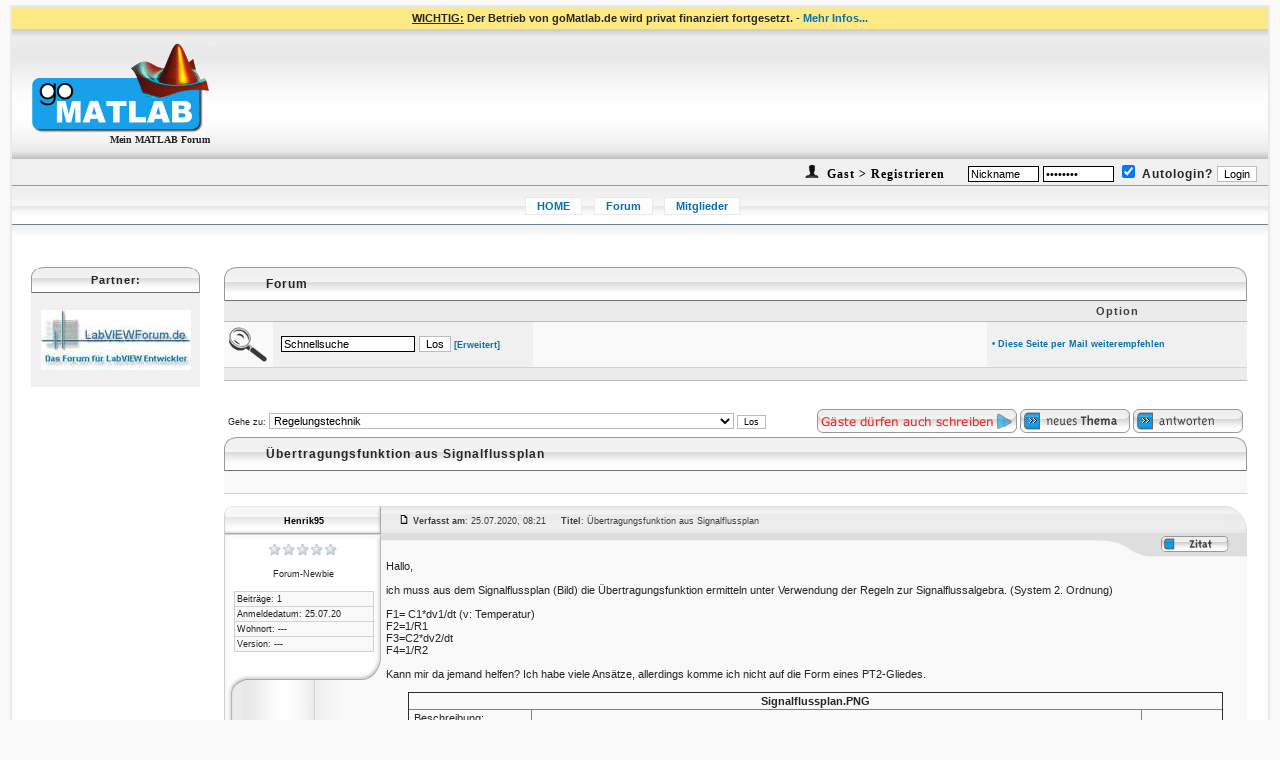

--- FILE ---
content_type: text/html; charset=UTF-8
request_url: https://gomatlab.de/bertragungsfunktion-aus-signalflussplan-t49597.html
body_size: 40284
content:
<?xml version="1.0" encoding="iso-8859-1"?>
<!DOCTYPE html PUBLIC "-//W3C//DTD XHTML 1.0 Transitional//EN" "http://www.w3.org/TR/xhtml1/DTD/xhtml1-transitional.dtd">
<html xmlns="http://www.w3.org/1999/xhtml">
<html dir="ltr">
<head>
<meta charset="UTF-8">
<!--<meta http-equiv="Content-Type" content="text/html; charset=UTF-8">-->
<meta http-equiv="Content-Style-Type" content="text/css">
<meta http-equiv="X-UA-Compatible" content="IE=EmulateIE7" />
<meta http-equiv="content-language" content="de">
<META NAME="author" content="Martin Heinrich">
<META NAME="ROBOTS" CONTENT="NOODP, INDEX, FOLLOW">
<META NAME="revisit-after" CONTENT="1 days">
<meta NAME="publisher" content="Martin Heinrich">
<meta name="copyright" content="www.gomatlab.de">
<meta name="audience" content="Alle">
<meta name="siteinfo" content="/robots.txt">
<meta name="description" content="MATLAB Forum - Übertragungsfunktion aus Signalflussplan - ">
<meta name="keywords" content="MATLAB,Forum,Simulink,Stateflow,Gui">

<meta name="verify-v1" content="Uej+mt4MXv+X6G7tB3tbMc/dSw3rzCHC0DpRKG8eKWA=" />
<link rel="top" href="./index.html" title="Mein MATLAB Forum - goMatlab.de / Übersicht" />
<link rel="search" href="./search.html" title="Suchen" />
<link rel="help" href="./faq.html" title="FAQ" />
<link rel="author" href="./memberlist.html" title="Mitgliederliste" />
<link rel="prev" href="viewtopic.php?t=49597&amp;view=previous" title="Vorheriges Thema anzeigen" />
<link rel="next" href="viewtopic.php?t=49597&amp;view=next" title="Nächstes Thema anzeigen" />
<link rel="up" href="regelungstechnik-f92.html" title="Regelungstechnik" />
<link rel="chapter forum" href="news-zum-forum-f65.html" title="News zum Forum" />
<link rel="chapter forum" href="pro-und-contra-gomatlab-forum-f66.html" title="Pro und Contra goMatlab-Forum" />
<link rel="chapter forum" href="mathworks-news-f95.html" title="Mathworks News" />
<link rel="chapter forum" href="grafiken-und-plots-f72.html" title="Grafiken und Plots" />
<link rel="chapter forum" href="guis-f73.html" title="GUIs" />
<link rel="chapter forum" href="programmierung-f74.html" title="Programmierung" />
<link rel="chapter forum" href="suche-funktion-fr-f106.html" title=""Suche Funktion für ..." " />
<link rel="chapter forum" href="fehlersuche-f107.html" title="Fehlersuche" />
<link rel="chapter forum" href="performance-steigerung-f105.html" title="Performance-Steigerung" />
<link rel="chapter forum" href="objektorientierte-programmierung-f82.html" title="Objektorientierte Programmierung" />
<link rel="chapter forum" href="toolboxen-f75.html" title="Toolboxen" />
<link rel="chapter forum" href="matlab-intern-f76.html" title="Matlab intern" />
<link rel="chapter forum" href="release-fragen-f101.html" title="Release-Fragen" />
<link rel="chapter forum" href="sonstige-matlab-fragen-f49.html" title="Sonstige MATLAB Fragen" />
<link rel="chapter forum" href="bugs-matlab-f58.html" title="Bugs MATLAB" />
<link rel="chapter forum" href="simulink-f50.html" title="Simulink" />
<link rel="chapter forum" href="stateflow-f51.html" title="Stateflow" />
<link rel="chapter forum" href="simscape-f103.html" title="Simscape" />
<link rel="chapter forum" href="simmechanics-simdriveline-simhydraulics-simrf-simelectronics-simpowersystems-f104.html" title="SimMechanics / SimDriveline / SimHydraulics / SimRF / SimElectronics / SimPowerSystems" />
<link rel="chapter forum" href="bugs-simulink-stateflow-simscape-f59.html" title="Bugs Simulink / Stateflow / Simscape" />
<link rel="chapter forum" href="bildverarbeitung-f91.html" title="Bildverarbeitung" />
<link rel="chapter forum" href="mathematik-f71.html" title="Mathematik" />
<link rel="chapter forum" href="regelungstechnik-f92.html" title="Regelungstechnik" />
<link rel="chapter forum" href="signalverarbeitung-f93.html" title="Signalverarbeitung" />
<link rel="chapter forum" href="carnot-toolbox-f108.html" title="CARNOT-Toolbox" />
<link rel="chapter forum" href="sonstige-anwendungsgebiete-f94.html" title="sonstige Anwendungsgebiete" />
<link rel="chapter forum" href="faq-f80.html" title="FAQ" />
<link rel="chapter forum" href="faq-diskussion-f81.html" title="FAQ Diskussion" />
<link rel="chapter forum" href="script-ecke-f67.html" title="Script-Ecke" />
<link rel="chapter forum" href="tutorials-f77.html" title="Tutorials" />
<link rel="chapter forum" href="video-tutorials-f90.html" title="Video-Tutorials" />
<link rel="chapter forum" href="scilab-xcos-ehemals-scicos-forum-f83.html" title="Scilab / Xcos (ehemals Scicos) Forum" />
<link rel="chapter forum" href="octave-forum-f84.html" title="Octave-Forum" />
<link rel="chapter forum" href="freemat-forum-f96.html" title="FreeMat-Forum" />
<link rel="chapter forum" href="blog-mein-projekt-f98.html" title="Blog - Mein Projekt" />
<link rel="chapter forum" href="programmierauftrge-f62.html" title="Programmieraufträge" />
<link rel="chapter forum" href="off-topic-f64.html" title="Off Topic" />
<link rel="chapter forum" href="allgemeine-diskussion-f89.html" title="Allgemeine Diskussion" />

<base href="/">
<link rel="shortcut icon" href="/favicon.ico" type="image/x-icon">

<link rel="apple-touch-icon-precomposed" sizes="114x114" href="/apple-touch-icon-114x114-precomposed.png">
<link rel="apple-touch-icon-precomposed" sizes="72x72" href="/apple-touch-icon-72x72-precomposed.png">
<link rel="apple-touch-icon-precomposed" href="/touch-icon-iphone-precomposed.png">
<link rel="alternate" type="application/rss+xml" title="Neueste Beiträge" href="/rss.php">
<link rel="search" type="application/opensearchdescription+xml" href="opensearch.xml" title="goMatlab.de" />
<title>Übertragungsfunktion aus Signalflussplan - Mein MATLAB Forum - goMatlab.de</title>
<script language="JavaScript" type="text/javascript">
<!--
function MM_swapImgRestore() { //v3.0
var i,x,a=document.MM_sr; for(i=0;a&&i<a.length&&(x=a[i])&&x.oSrc;i++) x.src=x.oSrc;
}

function MM_preloadImages() { //v3.0
var d=document; if(d.images){ if(!d.MM_p) d.MM_p=new Array();
var i,j=d.MM_p.length,a=MM_preloadImages.arguments; for(i=0; i<a.length; i++)
if (a[i].indexOf("#")!=0){ d.MM_p[j]=new Image; d.MM_p[j++].src=a[i];}}
}

function MM_findObj(n, d) { //v4.01
var p,i,x;  if(!d) d=document; if((p=n.indexOf("?"))>0&&parent.frames.length) {
d=parent.frames[n.substring(p+1)].document; n=n.substring(0,p);}
if(!(x=d[n])&&d.all) x=d.all[n]; for (i=0;!x&&i<d.forms.length;i++) x=d.forms[i][n];
for(i=0;!x&&d.layers&&i<d.layers.length;i++) x=MM_findObj(n,d.layers[i].document);
if(!x && d.getElementById) x=d.getElementById(n); return x;
}

function MM_swapImage() { //v3.0
var i,j=0,x,a=MM_swapImage.arguments; document.MM_sr=new Array; for(i=0;i<(a.length-2);i+=3)
if ((x=MM_findObj(a[i]))!=null){document.MM_sr[j++]=x; if(!x.oSrc) x.oSrc=x.src; x.src=a[i+2];}
}
//-->
</script>
<script type='text/javascript'>
        var _gaq = _gaq || [];
        _gaq.push(['_setAccount', 'UA-32126582-13']);
        _gaq.push(['_setDomainName', 'gomatlab.de']);
        _gaq.push(['_setAllowLinker', true]);
        _gaq.push (['_gat._anonymizeIp']);
        _gaq.push(['_trackPageview']);

        (function() {
                var ga = document.createElement('script'); ga.type = 'text/javascript'; ga.async = true;
                ga.src = ('https:' == document.location.protocol ? 'https://ssl' : 'http://www') + '.google-analytics.com/ga.js';
                var s = document.getElementsByTagName('script')[0]; s.parentNode.insertBefore(ga, s);
        })();
</script>
<script type="text/javascript" src="https://script.ioam.de/iam.js"></script>
<link href="templates/vSpiralFull/vSpiralFull.css" rel="stylesheet" type="text/css" />
</head>
<body bgcolor="#F9F9F9" leftmargin="10" rightmargin="10" topmargin="5" marginwidth="10" marginheight="5" onload="MM_preloadImages('templates/vSpiralFull/images/_nav_faq-over.gif','templates/vSpiralFull/images/_nav_memberlist-over.gif','templates/vSpiralFull/images/_nav_privatemsgs-over.gif','templates/vSpiralFull/images/_nav_profile-over.gif','templates/vSpiralFull/images/_nav_register-over.gif','templates/vSpiralFull/images/_nav_search-over.gif','templates/vSpiralFull/images/_nav_statistics-over.gif','templates/vSpiralFull/images/_nav_user_group_cp-over.gif','templates/vSpiralFull/images/_nav_login_logout-over.gif')">

<script type="text/javascript" src="wz_tooltip.js"></script>



<div style="min-width:980px;">

<table cellpadding=0 cellspacing=0 height="100%" width="100%">
<tr height="1%">
<td style="top:0;width:100%">

<table width="100%" height="100%" cellspacing="0" cellpadding="0" border="0" align="center">
	<tr>
		<td class="bodyline">

			<table width="100%" cellspacing="0" cellpadding="5" border="0" bgcolor="#ffe985"> 
			<tr> 
				<td align="center"><b><u>WICHTIG:</u> Der Betrieb von goMatlab.de wird privat finanziert fortgesetzt. - </b> <a href="betrieb-von-gomatlab-de-wird-privat-finanziert-fortgesetzt-t51974.html">Mehr Infos...</a>
				</td>
			</tr>
		</table>

<a name="top"></a>

<table width="100%" height="100%" border="0" align="center" cellpadding="0" cellspacing="0">
<tr>
<td height="130" background="templates/vSpiralFull/images/_header_bg.jpg">

<table width="100%" border="0" cellspacing="0" cellpadding="0">
<tr>
<td width="20"><br></td>
<td width="178" valign="middle" align="right"><a href="."><img src="templates/vSpiralFull/images/_header_logo.gif" alt="Mein MATLAB Forum - goMatlab.de" title="Mein MATLAB Forum - goMatlab.de" border="0" /></a>
<h1 class="header">Mein MATLAB Forum</h1></td>
<td>&nbsp;</td>
<td height="130" valign="middle" align="right"> <!-- background="templates/vSpiralFull/images/_header_bg_wave.jpg"-->

		

</td>
<td width="20"><br></td>
</tr>
</table>

</td>
</tr>

<tr>
      <td class="topmenusmall">


<form action="login.php" method="post">
<img src="images/icons/mitglied.gif"><a href="profile,mode,register,agreed,true.html" class="header"> Gast > Registrieren</a>&nbsp;&nbsp;&nbsp;&nbsp;&nbsp;<input class="post" style="border-color: black; width: 65px;" type="text" name="username" value="Nickname" onfocus="if(this.value=='Nickname'){this.value='';}" onblur="if(this.value==''){this.value='Nickname';}">
<input class="post" style="border-color: black; width: 65px;" type="password" name="password" value="Passwort" onfocus="if(this.value=='Passwort'){this.value='';}" onblur="if(this.value==''){this.value='Passwort';}">
<input type="hidden" name="redirect" value="viewtopic.php&amp;t=49597">
<input class="text" type="checkbox" checked name="autologin" />&nbsp;Autologin?
<input type="submit" name="login" value="Login">&nbsp;&nbsp;
</form>



	  </td>
</tr>

<tr>
      <td height="40" background="templates/vSpiralFull/images/_full_bg.gif">

	  		<table width="100%" border="0">
				<tr>
						<td width="99%">


<ul id="list">
<li><a href="portal.php">HOME</a></li>
<!--<li><a href="index.html">Forum</a></li>-->
<li><a href="index.php">Forum</a></li>
<!--<li><a href="stellenmarkt.php">Stellenmarkt</a></li>
<li><a href="kurse_schulungen_seminare.html">Schulungen</a></li>-->
<!--<li><a href="/wiki">Wiki</a></li>!-->
<!--<li><a href="buechertipps-f61.html">Bücher</a></li>-->
<!--<li><a href="shop.html">Bücher-Shop</a></li>-->
<!--<li><a href="jobboerse-f62.html">Jobbörse</a></li>!-->
<!--<li><a href="search.html">Suche</a></li>!-->
<li><a href="memberlist.html">Mitglieder</a></li>
<!--<li><a href="groupcp.html">Benutzergruppen</a></li>!-->
</ul>

						</td>
						<td align="right">
	<!--<a href="https://www.elektroniknet.de" target="_blank"><img src="images/elektroniknet.gif"></a>-->

						</td>

				</tr>
		</table>


	  </td>
</tr>
<tr>
<td height="11" align="center" valign="top" background="templates/vSpiralFull/images/_undernav_fade.gif"></td>
</tr>
<tr>
<td align="center" valign="top"><table width="100%" border="0" cellspacing="0" cellpadding="6">
<tr>
<td align="right">
﻿<!--<a href="index.html">Mein MATLAB Forum - goMatlab.de / Übersicht</a> » <a href="regelungstechnik-f92.html"></a>

<a href="http://www.mister-wong.de" target="_blank" onclick="window.open('http://www.mister-wong.de/index.php?action=addurl&bm_url='+encodeURIComponent(location.href)+'&bm_description='+encodeURIComponent(document.title));return false;"><img src='/images/mister-wong.gif' border=0></a>
<a href="http://del.icio.us/post" target="_blank" onclick="window.open('http://del.icio.us/post?url='+encodeURIComponent(location.href)+'&title='+encodeURIComponent(document.title));return false;"><img src='/images/delicious.gif' border=0></a>
<a href="http://digg.com/" target="_blank" onclick="window.open('http://digg.com/submit?phase=2&url='+encodeURIComponent(location.href).replace(/\+/g,'%2b')+'&title='+encodeURIComponent(document.title));return false;"><img src='/images/digg.gif' border=0></a>
<a href="http://linkarena.com/bookmarks" target="_blank" onclick="window.open('http://linkarena.com/bookmarks/addlink/?url='+encodeURIComponent(location.href)+'&title='+encodeURIComponent(document.title));return false;"><img src='/images/linkarena.gif' border=0></a>
<a href="http://yigg.de/neu" target="_blank" onclick="window.open('http://yigg.de/neu?exturl='+encodeURIComponent(location.href)+'&exttitle='+encodeURIComponent(document.title));return false;"><img src='/images/yigg.gif' border=0></a>
-->


<table width="100%" border="0" cellpadding="8">
<tr><td valign="top" align="left">

<!-- ################################################# LEFT START ################################################# -->
<table width="175" border="0">
<tr><td valign="top">


<!-- ##### FETCH POLL START ##### -->
<!-- ##### FETCH POLL END ##### -->


<!-- ##### AMAZON TEASER START ##### --

<table width="100%" border="0" cellpadding="0" cellspacing="1" style="border-collapse: collapse" class="forumline">
<tr>
<th colspan="2">

	<table class="table" border="0" cellpadding="0" cellspacing="0">
		<tr>
			<td class="toprowleftsmall"></td>
			<td class="toprowsmall">


Bücher:


				</td>
			<td class="toprowrightsmall"></td>
		</tr>
	</table></th>
</tr>
<tr>
<td colspan="2" height="1" class="row1">
<center>-->
<!-- BEGIN amazon --

-- END amazon -->
<!--</center>
</td>
</tr>
</table>
<br>
-- ##### AMAZON TEASER ENDE ##### -->



<!-- ##### Skyscraper Ad START ##### -->
<!--<table width="100%" border="0" cellpadding="0" cellspacing="1" style="border-collapse: collapse" class="forumline">
<tr>
<th colspan="2">

	<table class="table" border="0" cellpadding="0" cellspacing="0">
		<tr>
			<td class="toprowleftsmall"></td>
			<td class="toprowsmall">


Anzeige:


				</td>
			<td class="toprowrightsmall"></td>
		</tr>
	</table></th>
</tr>
<tr>
<td colspan="2" height="1" class="row1">-->
<center>
	<!--JavaScript Tag // Website: goMatlab // Page: goMatlab Forum // Page: goMatlab Forum // Placement: Skyscraper (5048091) // created at: Mar 10, 2014 3:50:12 PM-->
<!--<script language="javascript">--><!--
document.write('<scr'+'ipt language="javascript1.1" src="https://adserver.adtech.de/addyn|3.0|231|5048091|0|154|ADTECH;loc=100;target=_blank;grp=[group];misc='+new Date().getTime()+'"></scri'+'pt>');
//-->
<!--</script><noscript><a href="https://adserver.adtech.de/adlink|3.0|231|5048091|0|154|ADTECH;loc=300;grp=[group]" target="_blank"><img src="https://adserver.adtech.de/adserv|3.0|231|5048091|0|154|ADTECH;loc=300;grp=[group]" border="0" width="160" height="600"></a></noscript>-->
<!-- End of JavaScript Tag -->
</center>
<!--</td>
</tr>
</table>-->
<!-- ##### Skyscraper Ad END ##### -->



<!-- ##### JOBLIST FACHKRAFT START ##### -->
<!-- BEGIN switch_jobliste_fachkraft_active --
<table width="100%" border="0" cellpadding="0" cellspacing="1" style="border-collapse: collapse" class="forumline">
  <tr>
        <th colspan="2">

	<table class="table" border="0" cellpadding="0" cellspacing="0">
		<tr>
			<td class="toprowleftsmall"></td>
			<td class="toprowsmall">


		Fachkräfte:


				</td>
			<td class="toprowrightsmall"></td>
		</tr>
	</table></th>
  </tr>
  <tr>
	<td align="left" class="row1">
	<script src="https://gomatlab.al.sites.jobware.net/teaser/1.js" type="text/javascript"></script>
	</td>
  </tr>
    <tr>
		<td class="row1" align="right">

			<span class="gensmall">
				<a href="https://www.gomatlab.de/stellenmarkt.php#stellenmarkt">weitere Angebote</a>
			</span>
		</td>
  </tr>
</table>
<br>
-- END switch_jobliste_fachkraft_active -->
<!-- ##### JOBLIST FACHKRAFT END ##### -->

<!-- ##### JOBLIST CAMPUS START ##### -->
<!-- BEGIN switch_jobliste_campus_active --
<table width="100%" border="0" cellpadding="0" cellspacing="1" style="border-collapse: collapse" class="forumline">
  <tr>
        <th colspan="2">

	<table class="table" border="0" cellpadding="0" cellspacing="0">
		<tr>
			<td class="toprowleftsmall"></td>
			<td class="toprowsmall">


		Studierende:


				</td>
			<td class="toprowrightsmall"></td>
		</tr>
	</table></th>
  </tr>
  <tr>
	<td align="left" class="row1">
	<script src="https://gomatlab.al.sites.jobware.net/teaser/2.js" type="text/javascript"></script> 
	</td>
  </tr>
    <tr>
		<td class="row1" align="right">

			<span class="gensmall">
				<a href="https://www.gomatlab.de/stellenmarkt.php#stellenmarkt">weitere Angebote</a>
			</span>
		</td>
  </tr>
</table>
<br>
-- END switch_jobliste_campus_active -->
<!-- ##### JOBLIST CAMPUS END ##### -->

<!-- ##### ZEITSCHRIFT START #####

<table width="100%" border="0" cellpadding="0" cellspacing="1" style="border-collapse: collapse" class="forumline">
<tr>
<th colspan="2">

	<table class="table" border="0" cellpadding="0" cellspacing="0">
		<tr>
			<td class="toprowleftsmall"></td>
			<td class="toprowsmall">


Zeitschrift:


				</td>
			<td class="toprowrightsmall"></td>
		</tr>
	</table></th>
</tr>
<tr>
<td colspan="2" height="1" class="row1">
{ZEIT SCHRIFT}
</td>
</tr>
</table>
<br>
 ##### ZEITSCHRIFT ENDE ##### -->





<!-- ##### PARTNERSITES START ##### -->
<table width="100%" border="0" cellpadding="0" cellspacing="1" style="border-collapse: collapse" class="forumline">
  <tr>
        <th colspan="2">

	<table class="table" border="0" cellpadding="0" cellspacing="0">
		<tr>
			<td class="toprowleftsmall"></td>
			<td class="toprowsmall">


		Partner:


				</td>
			<td class="toprowrightsmall"></td>
		</tr>
	</table></th>
  </tr>
  <tr>
<td align="center"  class="row1"><span class="gensmall">
<br><a href="https://www.labviewforum.de" target="_blank"><img border="0"  src="partner/labviewforum_klein.jpg"></a>
<br />
<!--<br></td></tr></tbody></table><table style="border-collapse: collapse;" class="forumline" border="0" cellpadding="0" cellspacing="1" width="100%"><tbody><tr><th colspan="2"><table class="table" border="0" cellpadding="0" cellspacing="0"><tbody><tr><td class="toprowleftsmall"></td><td class="toprowsmall">Vermarktungspartner</td>
<br />
<td class="toprowrightsmall"></td></tr></tbody></table></th></tr><tr><td class="row1" align="center"><span class="gensmall"><a href="https://www.weka-fachmedien.de" target="_blank"><img border="0"  src="partner/weka_fachmedien_logo.gif"></a>-->

<br>

</span></td>
  </tr>
</table>
<br>
<!-- ##### PARTNERSITES END ##### -->


<!-- ##### GOOGLE START ##### -->
<!-- ##### GOOGLE END ##### -->



</td></tr>
</table>
<!-- ################################################# LEFT END ################################################# -->

</td>
<td valign=top width="100%">

<!-- ################################################# CENTER START ################################################# -->
<table width="100%" border="0">
<tr><td align="right">





<table class="table" border="0" cellpadding="0" cellspacing="0">
	<tr>
		<td class="toprowleft"></td>
		<td class="toprow">Forum</td>
		<td class="toprowright"></td>
	</tr>
</table>

<table class="table" border="0" cellspacing="0" cellpadding="0">
	<tr>
		<td class="catrow" width="39">&nbsp;</td>
		<td class="catrow" width="250">&nbsp;</td>
		<td class="catrow" nowrap>&nbsp;</td>
		<td class="catrow" width="250">Option</td>
	</tr>

	<tr>
		<td class="row2top" align="left" valign="middle">
			<img src="images/search.gif">
		</td>
		<td class="row1top" align="left" valign="middle">
			
<table border="0">
<form action="./search.php?mode=results" method="post">
<tr>
<td><input type="text" width="500" name="search_keywords" class="post" value="Schnellsuche" style="border-color: black;" onfocus="this.select()"></td>
<td><INPUT TYPE="submit" BORDER="0" value="Los" ALT="Submit" class="post" accesskey="s"><span class="small"> <a href="search.html"> [Erweitert]</a></span></td>
<input type="hidden" name="searchuser" value="">
<input type="hidden" name="search_forum" value="-1">
<input type="hidden" name="search_author" value="">
<input type="hidden" name="search_time" value="0">
<input type="hidden" name="search_cat" value="-1">
<input type="hidden" name="sort_by" value="0">
<input type="hidden" name="search_fields" value="all"> 
<input type="hidden" name="search_terms" value="all"> 
<input type="hidden" name="show_results" value="topics">
<input type="hidden" name="retrun_chars" value="-1">

</td>
</tr>
</form>
</table>
		</td>
		<td class="row2top" align="left" valign="middle">&nbsp;

		</td>
		<td class="row1top" align="left" valign="middle" width="250">
			<span class="small">
				
				
				<a href="weiterempfehlen.php" alt="Diese Seite weiterempfehlen" title="Diese Seite weiterempfehlen" target="page" onClick="window.open('','page','toolbar=0,scrollbars=0,location=0,statusbar=0,menubar=0,resizable=0,width=550,height=410,left=50,top=50,titlebar=yes')">• Diese Seite per Mail weiterempfehlen</a>
			</span>
		</td>
	</tr>
</table>

<table class="table" border="0" cellspacing="0" cellpadding="0">
	<tr>
		<td class="spacer" colspan="5"></td>
	</tr>
	<tr>
		<td class="footrowleft">&nbsp;</td>
		<td class="footrow">&nbsp;</td>
		<td class="footrowright">&nbsp;</td>
	</tr>
</table><br /><br />










<table class="table" cellspacing="0" border="0" cellpadding="4">
<tr>
<td><table cellspacing="0" cellpadding="0" border="0">
<form method="get" name="jumpbox" action="viewforum.php" onSubmit="if(document.jumpbox.f.value == -1){return false;}">
<tr>
<td nowrap><span class="small">Gehe zu:&nbsp;<select name="f" onchange="if(this.options[this.selectedIndex].value != -1){ forms['jumpbox'].submit() }"><option value="-1">Forum auswählen</option><option value="-1">&nbsp;</option><option value="-1">Allgemeines</option><option value="-1">----------------</option><option value="65">News zum Forum</option><option value="66">Pro und Contra goMatlab-Forum</option><option value="95">Mathworks News</option><option value="-1">&nbsp;</option><option value="-1">MATLAB - Allgemeine Fragen</option><option value="-1">----------------</option><option value="72">Grafiken und Plots</option><option value="73">GUIs</option><option value="74">Programmierung</option><option value="106">"Suche Funktion für ..." </option><option value="107">Fehlersuche</option><option value="105">Performance-Steigerung</option><option value="82">Objektorientierte Programmierung</option><option value="75">Toolboxen</option><option value="76">Matlab intern</option><option value="101">Release-Fragen</option><option value="49">Sonstige MATLAB Fragen</option><option value="58">Bugs MATLAB</option><option value="-1">&nbsp;</option><option value="-1">Simulink / Stateflow / Simscape</option><option value="-1">----------------</option><option value="50">Simulink</option><option value="51">Stateflow</option><option value="103">Simscape</option><option value="104">SimMechanics / SimDriveline / SimHydraulics / SimRF / SimElectronics / SimPowerSystems</option><option value="59">Bugs Simulink / Stateflow / Simscape</option><option value="-1">&nbsp;</option><option value="-1">MATLAB / Simulink / Stateflow - Spezielle Anwendungsgebiete</option><option value="-1">----------------</option><option value="91">Bildverarbeitung</option><option value="71">Mathematik</option><option value="92"selected="selected">Regelungstechnik</option><option value="93">Signalverarbeitung</option><option value="108">CARNOT-Toolbox</option><option value="94">sonstige Anwendungsgebiete</option><option value="-1">&nbsp;</option><option value="-1">FAQ - MATLAB / Simulink / Stateflow</option><option value="-1">----------------</option><option value="80">FAQ</option><option value="81">FAQ Diskussion</option><option value="-1">&nbsp;</option><option value="-1">Scripte & Tutorials</option><option value="-1">----------------</option><option value="67">Script-Ecke</option><option value="77">Tutorials</option><option value="90">Video-Tutorials</option><option value="-1">&nbsp;</option><option value="-1">Matlab-Alternativen</option><option value="-1">----------------</option><option value="83">Scilab / Xcos (ehemals Scicos) Forum</option><option value="84">Octave-Forum</option><option value="96">FreeMat-Forum</option><option value="-1">&nbsp;</option><option value="-1">Sonstiges</option><option value="-1">----------------</option><option value="98">Blog - Mein Projekt</option><option value="62">Programmieraufträge</option><option value="64">Off Topic</option><option value="-1">&nbsp;</option><option value="-1">Nutzertreffen</option><option value="-1">----------------</option><option value="89">Allgemeine Diskussion</option></select><input type="hidden" name="sid" value="12b282428bbc2e8569a6973dc5211c8c" />&nbsp;<input type="submit" value="Los" class="smallinput" /></span></td>
</tr>
</form>
</table>
</td>
<td align="right" valign="middle">
<img src="templates/vSpiralFull/images/lang_german/gaeste_duerfen_schreiben.gif" border="0" align="middle" />
<a href="posting,mode,newtopic,f,92.html"><img src="templates/vSpiralFull/images/lang_german/post.gif" border="0" alt="Neues Thema eröffnen" align="middle" /></a>
<a href="posting,mode,reply,t,49597.html"><img src="templates/vSpiralFull/images/lang_german/reply.gif" border="0" alt="Neue Antwort erstellen" align="middle" /></a>
</td>
</tr>
</table>

<table class="table" border="0" cellpadding="0" cellspacing="0">
	<tr>
		<td class="toprowleft"></td>
		<td class="toprow"><h2>Übertragungsfunktion aus Signalflussplan</h2></td>
<!-- 		<td class="toprow" align="right" valign="middle" width="1">
			<a href="posting,mode,reply,t,49597.html"><img src="templates/vSpiralFull/images/lang_german/reply.gif" border="0" alt="Neue Antwort erstellen" align="right" valign="middle"/></a>
		</td>
 -->		<td class="toprowright"></td>
	</tr>
</table>
<table class="table" border="0" cellspacing="0" cellpadding="0">
	<tr>
		<td class="row2top" width="39">&nbsp;</td>
		<td class="row2top" nowrap>
		</td>
	</tr>
	<tr>
		<td class="spacer" colspan="2"></td>
	</tr>
</table>
<br />



<table width="100%" border="0" cellpadding="0" cellspacing="0">
<tr>
<td width="159" align="left" valign="top" background="templates/vSpiralFull/images/_postbit_left_bot_bg.gif"><table width="100%" border="0" cellspacing="0" cellpadding="0">
<tr>
<td height="37" align="center" valign="top" background="templates/vSpiralFull/images/_postbit_header_left_bg.gif" class="small"><span style="line-height: 30px; font-weight: bold;"><a name="196462"></a><a href="profile,mode,viewprofile,u,18499.html" style="text-decoration: none;"><font color="#000000">Henrik95</font></a></span></td>
</tr>
<tr>
<td align="center" background="templates/vSpiralFull/images/_postbit_left_top_bg.gif">
<center>
<span class="small">
<strong></strong>
</span>
<img src="images/rankst0.gif" alt="Forum-Newbie" title="Forum-Newbie" border="0" /><br />
<span class="small">
<br />
Forum-Newbie
</span><br />


</center>
<br />
<table cellspacing="0" border="0" cellpadding="0" align="center" width="140">
<tr>
<td class="spacer" colspan="3"></td>
</tr>
<tr>
<td class="spacer" width="1"><img src="templates/vSpiralFull/images/spacer.gif" width="1" height="1" /></td>
<td class="row2lesspad" width="100%">
<span class="small">Beiträge: 1</span>
</td>
<td class="spacer" width="1"><img src="templates/vSpiralFull/images/spacer.gif" width="1" height="1" /></td>
</tr>
<tr>
<td class="spacer" colspan="3"></td>
</tr>
<tr>
<td class="spacer" width="1"><img src="templates/vSpiralFull/images/spacer.gif" width="1" height="1" /></td>
<td class="row2lesspad" width="100%">
<span class="small">Anmeldedatum: 25.07.20</span>
</td>
<td class="spacer" width="1"><img src="templates/vSpiralFull/images/spacer.gif" width="1" height="1" /></td>
</tr>
<tr>
<td class="spacer" colspan="3"></td>
</tr>
<tr>
<td class="spacer" width="1"><img src="templates/vSpiralFull/images/spacer.gif" width="1" height="1" /></td>
<td class="row2lesspad" width="100%">
<span class="small">Wohnort: ---</span>
</td>
<td class="spacer" width="1"><img src="templates/vSpiralFull/images/spacer.gif" width="1" height="1" /></td>
</tr>
<tr>
<td class="spacer" colspan="3"></td>
</tr>
<tr>
<td class="spacer" width="1"><img src="templates/vSpiralFull/images/spacer.gif" width="1" height="1" /></td>
<td class="row2lesspad" width="100%">
<span class="small">Version: ---</span>
</td>
<td class="spacer" width="1"><img src="templates/vSpiralFull/images/spacer.gif" width="1" height="1" /></td>
</tr>
<tr>
<td class="spacer" colspan="3"></td>
</tr>
</table>
</td>
</tr>
<tr>
<td><img src="templates/vSpiralFull/images/_postbit_left_divide.gif" width="159" height="45"></td>
</tr>
</table></td>
<td align="left" valign="top" class="row2nopad" width="100%">
<table width="100%" border="0" cellspacing="0" cellpadding="0">
<tr>
<td width="100%" align="left" background="templates/vSpiralFull/images/_postbit_header_right_bg.gif" style="color: #404040;">
     <a href="bertragungsfunktion-aus-signalflussplan-t49597.html#196462"><img src="templates/vSpiralFull/images/icon_minipost.gif" width="12" height="9" alt="Beitrag" border="0" /></a>
<span class="small">
<b>Verfasst am</b>: 25.07.2020, 08:21    
<b>Titel</b>: Übertragungsfunktion aus Signalflussplan
</span>
</td>
<td width="23"><img src="templates/vSpiralFull/images/_postbit_header_right_right.gif" width="23" height="28"></td>
</tr>
</table>
<table width="100%" border="0" cellspacing="0" cellpadding="0">
<tr>
<td width="100%" background="templates/vSpiralFull/images/_postbit_subheader_left_bg.gif">&nbsp;</td>
<td width="61"><img src="templates/vSpiralFull/images/_postbit_subheader_divide.gif" width="61" height="23"></td>
<td align="center" valign="middle" nowrap background="templates/vSpiralFull/images/_postbit_subheader_right_bg.gif" class="small">   <a href="posting,mode,quote,p,196462.html"><img src="templates/vSpiralFull/images/lang_german/icon_quote.gif" alt="Antworten mit Zitat" title="Antworten mit Zitat" border="0" /></a>      </td>
</tr>
</table>
<table width="100%" border="0" cellspacing="3" cellpadding="0">
<tr>
<td>

Hallo,
<br />

<br />
ich muss aus dem Signalflussplan (Bild) die Übertragungsfunktion ermitteln unter Verwendung der Regeln zur Signalflussalgebra. (System 2. Ordnung)
<br />

<br />
F1= C1*dv1/dt (v: Temperatur)
<br />
F2=1/R1
<br />
F3=C2*dv2/dt
<br />
F4=1/R2
<br />

<br />
Kann mir da jemand helfen? Ich habe viele Ansätze, allerdings komme ich nicht auf die Form eines PT2-Gliedes.


<style type="text/css">
<!--
td.attachrow		{ font: normal 11px Verdana, Arial, Helvetica, sans-serif; color : #; border-color : #; }
td.attachheader     { font: normal 11px Verdana, Arial, Helvetica, sans-serif; color : #; border-color : #; background-color: #; }
table.attachtable	{ font: normal 12px Verdana, Arial, Helvetica, sans-serif; color : #; border-color : #;	border-collapse : collapse; }
-->
</style>

	<br /><br />


	<table width="95%" border="1" cellpadding="2" cellspacing="0" class="attachtable" align="center">
	<tr>
		<td width="100%" colspan="3" class="attachheader" align="center"><b><span class="gen">Signalflussplan.PNG</span></b></td>
	</tr>
	<tr>
		<td width="15%" class="attachrow"><span class="genmed"> Beschreibung:</span></td>
		<td width="75%" class="attachrow">
			<table width="100%" border="0" cellpadding="0" cellspacing="4" align="center">
			<tr>
				<td class="attachrow"><span class="genmed"></span></td>
			</tr>
			</table>
		</td>
		<td rowspan="4" align="center" width="10%" class="attachrow"><img src="images/icon_clip.gif" alt="" border="0" /><br /><a href="./download,id,15090.html" target="_blank" class="genmed"><b>Download</b></a></td>
	</tr>
	<tr>
		<td width="15%" class="attachrow"><span class="genmed"> Dateiname:</span></td>
		<td width="75%" class="attachrow"><span class="genmed"> Signalflussplan.PNG</span></td>
	</tr>
	<tr>
		<td width="15%" class="attachrow"><span class="genmed"> Dateigröße:</span></td>
		<td width="75%" class="attachrow"><span class="genmed"> 19.71 KB</td>
	</tr>
	<tr>
		<td width="15%" class="attachrow"><span class="genmed"> Heruntergeladen:</span></td>
		<td width="75%" class="attachrow"><span class="genmed"> 671 mal</span></td>
	</tr>
	</table>




<span class="small">

</span>
</td></tr></table>
</td>
</tr>
<tr>
<td colspan="2" background="templates/vSpiralFull/images/_postbit_botrow_bg.gif">
<table width="100%" border="0" cellspacing="0" cellpadding="0">
<tr>
<td width="91"><img src="templates/vSpiralFull/images/_postbit_botrow_left.gif" width="91" height="39"></td>
<td width="100%" align="center" valign="middle"><a href="privmsg,mode,post,u,18499.html"><img src="templates/vSpiralFull/images/lang_german/icon_pm.gif" alt="Private Nachricht senden" title="Private Nachricht senden" border="0" /></a> <a href="profile,mode,viewprofile,u,18499.html"><img src="templates/vSpiralFull/images/lang_german/icon_profile.gif" alt="Benutzer-Profile anzeigen" title="Benutzer-Profile anzeigen" border="0" /></a>      </td>
<td width="6" align="right" valign="bottom"><img src="templates/vSpiralFull/images/_postbit_botrow_right.gif" width="6" height="8"></td>
</tr>
</table></td>
</tr>


</table>
		<!-- ##### Content Ad START ##### -->
		<tr>
		<td align="center" colspan="2">
		
<!--JavaScript Tag // Website: goMatlab // Page: goMatlab Forum // Placement: Content Ad (5048092) // created at: Mar 10, 2014 3:48:55 PM-->
<!--<script language="javascript">--><!--
document.write('<scr'+'ipt language="javascript1.1" src="https://adserver.adtech.de/addyn|3.0|231|5048092|0|34|ADTECH;loc=100;target=_blank;grp=[group];misc='+new Date().getTime()+'"></scri'+'pt>');
//-->
<!--</script><noscript><a href="https://adserver.adtech.de/adlink|3.0|231|5048092|0|34|ADTECH;loc=300;grp=[group]" target="_blank"><img src="https://adserver.adtech.de/adserv|3.0|231|5048092|0|34|ADTECH;loc=300;grp=[group]" border="0" width="360" height="60"></a></noscript>-->
<!-- End of JavaScript Tag -->

		<br><br>
		</td>
		</tr>
		<!-- ##### Content Ad END ##### -->


<table class="table" border="0" cellspacing="0" cellpadding="0">
<tr>
<td align="left" class="small" valign="top">
<a href="posting,mode,newtopic,f,92.html"><img src="templates/vSpiralFull/images/lang_german/post.gif" border="0" alt="Neues Thema eröffnen" align="middle" /></a>
<a href="posting,mode,reply,t,49597.html"><img src="templates/vSpiralFull/images/lang_german/reply.gif" border="0" alt="Neue Antwort erstellen" align="middle" /></a>
<br><br>
</td>
<td align="right" class="small" valign="top">
<br><br>
</td>
</tr>
<tr>
<td class="catrow" colspan="2">
Einstellungen und Berechtigungen
</td>
</tr>
<tr>
<td class="row2" width="100%" align="center">
<form method="post" action="bertragungsfunktion-aus-signalflussplan-t49597.html">
Beiträge der letzten Zeit anzeigen:<br />
<select name="postdays"><option value="0" selected="selected">Alle Beiträge</option><option value="1">1 Tag</option><option value="7">7 Tage</option><option value="14">2 Wochen</option><option value="30">1 Monat</option><option value="90">3 Monate</option><option value="180">6 Monate</option><option value="364">1 Jahr</option></select> <select name="postorder"><option value="asc" selected="selected">Die ältesten zuerst</option><option value="desc">Die neusten zuerst</option></select> <input type="submit" value="Los" name="submit" />
</form><br />

</td>
<td class="row1" align="right" nowrap>
<span class="small">
Du <b>kannst</b> Beiträge in dieses Forum schreiben.<br />Du <b>kannst</b> auf Beiträge in diesem Forum antworten.<br />Du <b>kannst</b> deine Beiträge in diesem Forum <b>nicht</b> bearbeiten.<br />Du <b>kannst</b> deine Beiträge in diesem Forum <b>nicht</b> löschen.<br />Du <b>kannst</b> an Umfragen in diesem Forum <b>nicht</b> mitmachen.<br />Du <b>kannst</b> Dateien in diesem Forum posten<br />Du <b>kannst</b> Dateien in diesem Forum herunterladen<br />
</span>
</td>
</tr>
</table>
<table class="table" border="0" cellspacing="0" cellpadding="0">
<tr>
<td class="footrowleft"></td>
<td class="footrow">.</td>
<td class="footrowright"></td>
</tr>
</table>





</td></tr>
</table>
<!-- ################################################# CENTER END ################################################# -->

</td></tr>
</table>
﻿
<div align="center">

<br>
<br>

<!--<table cellspacing="15" border="0" cellpadding="0">
	<tr>
		<td>
			<table align="center" width="200px" cellspacing="0" border="0" cellpadding="0">
				<tr>
					<th>
					<table class="table" border="0" cellpadding="0" cellspacing="0">
						<tr>
							<td class="toprowleftsmall"></td>
							<td class="toprowsmall">powered by:</td>
							<td class="toprowrightsmall"></td>
						</tr>
					</table>
					</th>
				</tr>
				<tr>
					<td class="row1" align="center"><a href="www.elektronikpraxis.vogel.de"><img src="images/elektronikpraxis_logo.gif"</a></td>
				</tr>
			</table>
		</td>
		<td>
			<table align="center" cellspacing="0" border="0" cellpadding="0">
				<tr>
					<td>
					<table class="table" border="0" cellpadding="0" cellspacing="0">
						<tr>
							<td class="toprowleftsmall"></td>
							<td class="toprowsmall">goMatlab ist ein Teil des goForen-Labels</td>
							<td class="toprowrightsmall"></td>
						</tr>
					</table>
					</td>
				</tr>
				<tr>
					<td>
					<table border="0" cellpadding="0" cellspacing="0">
						<tr>
							<td class="row1" align="center" width="10"></td>
							<td class="row1" align="center"><a href="https://www.goforen.de"><img src="/images/mini_goForen.gif" alt="goForen.de"></a></td>
							<td class="row1" align="center" width="30"></td>
							<td class="row1" align="center"><a href="https://www.gomatlab.de"><img src="/images/mini_goMatlab.gif" alt="goMATLAB.de"></a></td>
							<td class="row1" align="center" width="10"></td>
							<td class="row1" align="center"><a href="https://www.golatex.de"><img src="/images/mini_goLaTeX.gif" alt="goLaTeX.de"></a></td>
							<td class="row1" align="center" width="10"></td>
						</tr>
					</table>
					</td>
				</tr>
			</table>
		</td>
	</tr>
</table>-->


<span class="copyright"><br />

<br /> <a href="impressum.html" class="gensmall">Impressum</a>
 | <a href="nutzungsbedingungen.html" class="gensmall">Nutzungsbedingungen</a>
 | <a href="datenschutz.html" class="gensmall">Datenschutz</a>
<!-- | <a href="mediadaten.html" class="gensmall">Werbung/Mediadaten</a>-->
<!-- | <a href="matlab-und-simulink-student-suite-studentenversion-r2018b-t256.html" class="gensmall">Studentenversion</a>-->
 | <a href="faq.html" class="gensmall">FAQ</a>
 | <a href="rss-t2183.html" class="impressum"><img class="impressum" src="templates/vSpiralFull/images/rss.gif" alt="goMatlab RSS Button"> RSS</a>
  <br><br>
  <font size="0"><u>Hosted by:</u></font><br>
<a href="https://www.blackpoint.de/serverplatz-shared-hosting" target="_blank"><img border="0" src="images/blackpoint_cloud.png"></a>
  <br><br>
Copyright © 2007 - 2026
<a href="https://www.gomatlab.de">goMatlab.de</a> | Dies ist keine offizielle Website der Firma <a href="https://www.mathworks.com">The Mathworks</a><br>
<br>
MATLAB, Simulink, Stateflow, Handle Graphics, Real-Time Workshop, SimBiology, SimHydraulics, SimEvents, and xPC TargetBox are registered trademarks and The MathWorks, the L-shaped membrane logo, and Embedded MATLAB are trademarks of <a href="https://www.mathworks.com">The MathWorks, Inc.</a><br><br>
</span></div>
</td>
</tr>
</table>
		</td>
	</tr>
</table>

		</td>
	</tr>
</table>


<script type="text/javascript" src="https://www.assoc-amazon.de/s/link-enhancer?tag=amazon-search01-21&o=3">
</script>
<noscript>
    <img src="https://www.assoc-amazon.de/s/noscript?tag=amazon-search01-21" alt="" />
</noscript>

</div>

</body>
</html>

